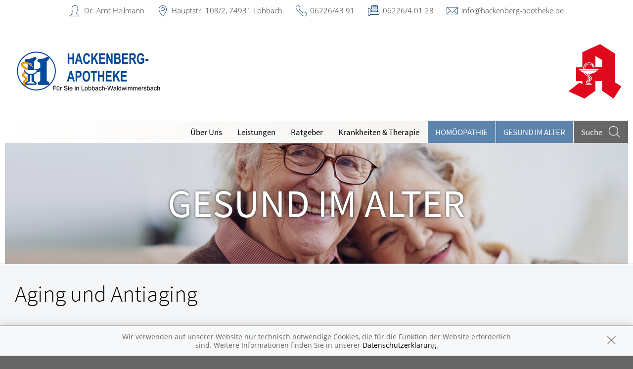

--- FILE ---
content_type: text/html; charset=UTF-8
request_url: https://www.hackenberg-apotheke.de/themenwelt/65-aging-und-antiaging/65-aging-und-antiaging
body_size: 7604
content:
<!doctype html>
<html class="no-js" lang="de" itemscope itemtype="http://schema.org/Pharmacy">
<head>
    <meta charset="utf-8">
    <meta http-equiv="x-ua-compatible" content="ie=edge">

      

    <title>Aging und Antiaging | Hackenberg-Apotheke Waldwimmersbach in 74931 Lobbach</title>

    <meta name="description" content="Aging und Antiaging präsentiert von Hackenberg-Apotheke Waldwimmersbach in Lobbach.">
    <meta property="og:title" content="Aging und Antiaging | Hackenberg-Apotheke Waldwimmersbach" />
    <meta property="og:site_name" content="Aging und Antiaging | Hackenberg-Apotheke Waldwimmersbach" />

    <link rel="shortcut icon" href="https://premiumsite.apocdn.net/pw/favicon.ico" />


<meta name="copyright" content="apotheken.de DAN GmbH" />
<meta property="og:type" content="website" />
<meta property="og:url" itemprop="url" content="https://www.hackenberg-apotheke.de" />
<meta property="og:image" itemprop="image" content="https://mein-uploads.apocdn.net/16946/logo/Hackenberg-Apotheke%20Logo_und_Schriftzug%20gro%C3%9F2.png" />

    <meta name="smartbanner:title" content="Hackenberg-Apotheke Waldwimmersbach">
            <meta name="smartbanner:parentTag" content="global-alerts-container">
    
    <meta name="smartbanner:button" content="in Apotheken App anzeigen">
    <meta name="smartbanner:button-url-apple" content="https://itunes.apple.com/de/app/apotheken-app/id506362694?mt=8">
    <meta name="smartbanner:button-url-google" content="https://play.google.com/store/apps/details?id=de.apotheken.app&feature=search_result#?t=W251bGwsMSwyLDEsImRlLmFwb3RoZWtlbi5hcHAiXQ..">
    <meta name="smartbanner:app-url" content="apothekenapp://apoid/16946">
    <meta name="smartbanner:enabled-platforms" content="android,ios">


    <meta name="viewport" content="width=device-width, initial-scale=1.0, user-scalable=0">

                <link href="https://premiumsite.apocdn.net/pw/fonts/SourceSansPro/source-sans-pro-v11-latin-300.woff2" rel="preload" as="font" crossorigin="anonymous">
            <link href="https://premiumsite.apocdn.net/pw/fonts/SourceSansPro/source-sans-pro-v11-latin-600.woff2" rel="preload" as="font" crossorigin="anonymous">
            <link href="https://premiumsite.apocdn.net/pw/fonts/SourceSansPro/source-sans-pro-v11-latin-regular.woff2" rel="preload" as="font" crossorigin="anonymous">
            <link href="https://premiumsite.apocdn.net/pw/fonts/OpenSans/open-sans-v15-latin-300.woff2" rel="preload" as="font" crossorigin="anonymous">
            <link href="https://premiumsite.apocdn.net/pw/fonts/OpenSans/open-sans-v15-latin-600.woff2" rel="preload" as="font" crossorigin="anonymous">
            <link href="https://premiumsite.apocdn.net/pw/fonts/OpenSans/open-sans-v15-latin-700.woff2" rel="preload" as="font" crossorigin="anonymous">
            <link href="https://premiumsite.apocdn.net/pw/fonts/OpenSans/open-sans-v15-latin-700italic.woff2" rel="preload" as="font" crossorigin="anonymous">
            <link href="https://premiumsite.apocdn.net/pw/fonts/OpenSans/open-sans-v15-latin-italic.woff2" rel="preload" as="font" crossorigin="anonymous">
            <link href="https://premiumsite.apocdn.net/pw/fonts/OpenSans/open-sans-v15-latin-regular.woff2" rel="preload" as="font" crossorigin="anonymous">
        <link href="https://premiumsite.apocdn.net/pw/global/fonts/fontawesome-webfont.woff2" rel="preload" as="font" crossorigin="anonymous">
                <link href="https://premiumsite.apocdn.net/pw/fonts/SourceSansPro/font.css" rel="stylesheet">
            <link href="https://premiumsite.apocdn.net/pw/fonts/OpenSans/font.css" rel="stylesheet">
    
    <link rel="stylesheet" href="https://premiumsite.apocdn.net/pw/build/theme/nature/blue.e35c1c5c.css">

                
        <link rel="stylesheet" href="https://premiumsite.apocdn.net/pw/build/theme/common.af2000a8.css">
    <link rel="stylesheet" type="text/css" href="https://premiumsite.apocdn.net/pw/global/css/font-awesome.min.css" />

        

    <script src="https://premiumsite.apocdn.net/pw/themes/nature/js/modernizr.js"></script>
    <script src="https://premiumsite.apocdn.net/pw/build/runtime.685f31eb.js"></script><script src="https://premiumsite.apocdn.net/pw/build/55.3f5cd14f.js"></script><script src="https://premiumsite.apocdn.net/pw/build/928.7757e2f7.js"></script><script src="https://premiumsite.apocdn.net/pw/build/theme/common.0e96713c.js"></script>
</head>

<body class="theme-nature theme-typography-sourceSansPro  font-apo-icons-global-not-ready font-awesome-not-ready"  data-theme-name="nature">
    <!-- header: begin -->
<header id="header" class="header-1">

                    <div id="header-logos" class="double">
        <div class="row">
            <div class="medium-5 columns">
                <div id="logo-custom-wrap">
                                                            <a id="logo-custom" href="/" style="background-image: url(https://mein-uploads.apocdn.net/16946/logo/Hackenberg-Apotheke%20Logo_und_Schriftzug%20gro%C3%9F2@small-9-columns.png);" alt="Logo der Hackenberg-Apotheke Waldwimmersbach">
                        <img itemprop="logo" src="https://mein-uploads.apocdn.net/16946/logo/Hackenberg-Apotheke%20Logo_und_Schriftzug%20gro%C3%9F2@large-3-columns.png" alt="Logo der Hackenberg-Apotheke Waldwimmersbach" class="show-for-medium-up">
                    </a>
                </div>
            </div>
            <div class="medium-7 columns show-for-medium-up">
                                <div id="logo-default-wrap" class="notranslate">
                    <a href="/">
                        <h1 id="pharmacy-a-medium">
                                                    </h1>
                    </a>
                </div>
                            </div>
        </div>
    </div>

    
    <!-- Menu -->
                        <div id="menu">
    <div class="row">
        <nav id="main-nav" class="top-bar" data-topbar role="navigation">
            <ul class="title-area show-for-small">
                <li class="toggle-topbar menu-icon"><a href="#"><span></span></a></li>

                <li id="toggle-contact-data" class="name"><a>Kontakt</a></li>
                <li id="toggle-search-modal" class="theme_icon-diagnosefinder" data-reveal-id="search-form"><a href="#"><span></span></a></li>
            </ul>

                                            <section class="top-bar-section">
                    <ul class="right">
                        
                                                    <li
                                class="has-dropdown                                  ">
                                <a  href="/ueberUns">Über Uns</a>

                                                                    
    <div class="dropdown multi-columns">
                                
                            <div class="row collapse">
                                        <div class="small-12 medium-3 columns">
                    <ul>
            
                            <li class="">
                    <a  href="/ueberUns/57ff39c99e26a">Unsere Apotheke</a>
                </li>
            
            
                                                        
                        
                            <li class="">
                    <a  href="/ueberUns/das-e-rezept-kommt-und-wir-sind-dabei">Das e-Rezept ist da: Wir lösen es ein!</a>
                </li>
            
            
                                                        
                        
                            <li class="">
                    <a  href="/ueberUns/ohne-rezepte-keine-apotheken-vor-ort">Ohne Rezepte keine Apotheken vor Ort!</a>
                </li>
            
                                </ul>
                </div>
            
                                                        
                                        <div class="small-12 medium-3 columns">
                    <ul>
            
                            <li class="">
                    <a  href="/ueberUns/angebote">Angebote</a>
                </li>
            
                                </ul>
                </div>
            
                                                                    <div class="small-12 medium-3 columns"></div>
                                                        <div class="small-12 medium-3 columns"></div>
                                                        </div>                        </div>

                                                            </li>
                                                    <li
                                class="has-dropdown                                  ">
                                <a  href="/leistungen">Leistungen</a>

                                                                    
    <div class="dropdown multi-columns">
                                
                            <div class="row collapse">
                                        <div class="small-12 medium-3 columns">
                    <ul>
            
                            <li class="">
                    <a  href="/leistungen">Übersicht</a>
                </li>
            
            
                                                        
                        
                            <li class="">
                    <a  href="/leistungen/notdienst">Notdienst</a>
                </li>
            
            
                                                        
                        
                            <li class="">
                    <a  href="/leistungen/beipackzettelsuche">Beipackzettelsuche</a>
                </li>
            
                                </ul>
                </div>
            
                                                        
                                        <div class="small-12 medium-3 columns">
                    <ul>
            
                            <li class="">
                    <a  href="/leistungen/reservierung">Reservierung</a>
                </li>
            
            
                                                        
                        
                            <li class="">
                    <a  rel="nofollow" href="/leistungen/laborwerte">Laborwerte A-Z</a>
                </li>
            
            
                                                        
                        
                            <li class="">
                    <a  rel="nofollow" href="/leistungen/igel-check">IGel-Check A-Z</a>
                </li>
            
                                </ul>
                </div>
            
                                                        
                                        <div class="small-12 medium-3 columns">
                    <ul>
            
                            <li class="">
                    <a  rel="nofollow" href="/leistungen/reiseimpfungen">Reiseimpfungen A-Z</a>
                </li>
            
            
                                                        
                        
                            <li class="">
                    <a  rel="nofollow" href="/leistungen/notfaelle">Notfälle A-Z</a>
                </li>
            
            
                                                        
                        
                            <li class="">
                    <a  rel="nofollow" href="/leistungen/nahrungsergaenzungsmittel">Nahrungsergänzungsmittel A-Z</a>
                </li>
            
                                </ul>
                </div>
            
                                                        
                                        <div class="small-12 medium-3 columns">
                    <ul>
            
                            <li class="">
                    <a  rel="nofollow" href="/leistungen/heilpflanzen">Heilpflanzen A-Z</a>
                </li>
            
            
                                                        
                        
                            <li class="">
                    <a  href="/leistungen/beratungsclips">Beratungsclips</a>
                </li>
            
            
                                                        
                        
                            <li class="">
                    <a  href="/leistungen/bargeldlose-zahlung">Bargeldlose Zahlung</a>
                </li>
            
                                </ul>
                </div>
            
                                        </div>                        </div>

                                                            </li>
                                                    <li
                                class="                                  ">
                                <a  rel="nofollow" href="/ratgeber">Ratgeber</a>

                                                            </li>
                                                    <li
                                class="has-dropdown                                  ">
                                <a  rel="nofollow" href="/krankheiten-therapie">Krankheiten &amp; Therapie</a>

                                                                    
    <div class="dropdown multi-columns">
                                
                            <div class="row collapse">
                                        <div class="small-12 medium-3 columns">
                    <ul>
            
                            <li class="">
                    <a  rel="nofollow" href="/krankheiten-therapie/66-erkrankungen-im-alter">Erkrankungen im Alter</a>
                </li>
            
            
                                                        
                        
                            <li class="">
                    <a  rel="nofollow" href="/krankheiten-therapie/67-sexualmedizin">Sexualmedizin</a>
                </li>
            
            
                                                        
                        
                            <li class="">
                    <a  rel="nofollow" href="/krankheiten-therapie/70-aesthetische-chirurgie">Ästhetische Chirurgie</a>
                </li>
            
                                </ul>
                </div>
            
                                                        
                                        <div class="small-12 medium-3 columns">
                    <ul>
            
                            <li class="">
                    <a  rel="nofollow" href="/krankheiten-therapie/75-augen">Augen</a>
                </li>
            
            
                                                        
                        
                            <li class="">
                    <a  rel="nofollow" href="/krankheiten-therapie/81-zaehne-und-kiefer">Zähne und Kiefer</a>
                </li>
            
            
                                                        
                        
                            <li class="">
                    <a  rel="nofollow" href="/krankheiten-therapie/89-hno-atemwege-und-lunge">HNO, Atemwege und Lunge</a>
                </li>
            
                                </ul>
                </div>
            
                                                        
                                        <div class="small-12 medium-3 columns">
                    <ul>
            
                            <li class="">
                    <a  rel="nofollow" href="/krankheiten-therapie/99-magen-und-darm">Magen und Darm</a>
                </li>
            
            
                                                        
                        
                            <li class="">
                    <a  rel="nofollow" href="/krankheiten-therapie/107-herz-gefaesse-kreislauf">Herz, Gefäße, Kreislauf</a>
                </li>
            
            
                                                        
                        
                            <li class="">
                    <a  rel="nofollow" href="/krankheiten-therapie/113-stoffwechsel">Stoffwechsel</a>
                </li>
            
                                </ul>
                </div>
            
                                                        
                                        <div class="small-12 medium-3 columns">
                    <ul>
            
                            <li class="">
                    <a  rel="nofollow" href="/krankheiten-therapie/121-nieren-und-harnwege">Nieren und Harnwege</a>
                </li>
            
            
                                                        
                        
                            <li class="">
                    <a  rel="nofollow" href="/krankheiten-therapie/125-orthopaedie-und-unfallmedizin">Orthopädie und Unfallmedizin</a>
                </li>
            
            
                                                        
                        
                            <li class="">
                    <a  rel="nofollow" href="/krankheiten-therapie/136-rheumatologische-erkrankungen">Rheumatologische Erkrankungen</a>
                </li>
            
                                </ul>
                </div>
            
                                        </div>                                            
                            <div class="row collapse">
                                        <div class="small-12 medium-3 columns">
                    <ul>
            
                            <li class="">
                    <a  rel="nofollow" href="/krankheiten-therapie/142-blut-krebs-und-infektionen">Blut, Krebs und Infektionen</a>
                </li>
            
            
                                                        
                        
                            <li class="">
                    <a  rel="nofollow" href="/krankheiten-therapie/149-haut-haare-und-naegel">Haut, Haare und Nägel</a>
                </li>
            
            
                                                        
                        
                            <li class="">
                    <a  rel="nofollow" href="/krankheiten-therapie/160-psychische-erkrankungen">Psychische Erkrankungen</a>
                </li>
            
                                </ul>
                </div>
            
                                                        
                                        <div class="small-12 medium-3 columns">
                    <ul>
            
                            <li class="">
                    <a  rel="nofollow" href="/krankheiten-therapie/166-neurologie">Neurologie</a>
                </li>
            
            
                                                        
                        
                            <li class="">
                    <a  rel="nofollow" href="/krankheiten-therapie/176-schmerz-und-schlafmedizin">Schmerz- und Schlafmedizin</a>
                </li>
            
            
                                                        
                        
                            <li class="">
                    <a  rel="nofollow" href="/krankheiten-therapie/180-frauenkrankheiten">Frauenkrankheiten</a>
                </li>
            
                                </ul>
                </div>
            
                                                        
                                        <div class="small-12 medium-3 columns">
                    <ul>
            
                            <li class="">
                    <a  rel="nofollow" href="/krankheiten-therapie/185-maennerkrankheiten">Männerkrankheiten</a>
                </li>
            
                                </ul>
                </div>
            
                                                                    <div class="small-12 medium-3 columns"></div>
                                                        </div>                        </div>

                                                            </li>
                                                    <li
                                class="  theme theme-a hide-for-medium                                ">
                                <a  rel="nofollow" href="/themenwelt/8-homoeopathie">Homöopathie</a>

                                                            </li>
                                                    <li
                                class="  theme theme-a hide-for-medium                                ">
                                <a  rel="nofollow" href="/themenwelt/65-gesund-im-alter">Gesund im Alter</a>

                                                            </li>
                        
                                                
                        <li class="theme theme-a show-for-medium-only has-dropdown right-align-dropdown">
                            <a href="">Themen</a>
                            <ul class="dropdown">
                                                                    <li><a rel="nofollow" href="/themenwelt/8-homoeopathie">Homöopathie</a></li>
                                                                    <li><a rel="nofollow" href="/themenwelt/65-gesund-im-alter">Gesund im Alter</a></li>
                                                            </ul>
                        </li>

                                                <li class="search show-for-medium-up"><a href="#" data-reveal-id="search-form"><span><span class="show-for-large-up">Suche</span></span></a></li>
                    </ul>
                </section>
                    </nav>
    </div>
</div>

<div id="search-form" class="reveal-modal" data-reveal aria-hidden="true" role="dialog">
    <a class="close-reveal-modal theme_icon-close-x" aria-label="Close"></a>
    <form method="get" action="/suchergebnis">
        <input type="text" name="term" placeholder="Suchbegriff" id="search-term">
        <button type="submit" id="search-submit" class="theme_icon-diagnosefinder"></button>
    </form>
</div>

            
    <!-- block "contact data": begin -->
    <div id="contact-data" class="notranslate">
        <div class="row collapse">
            <div class="large-12 columns">
                <ul>
                    <li class="theme_icon-inhaber" itemprop="employee">Dr. Arnt Heilmann</li>
                    <li class="theme_icon-ort" itemprop="address">
                        <a target="_blank" href="https://www.google.com/maps/dir/?api=1&amp;destination=Hackenberg-Apotheke+Waldwimmersbach&amp;destination_place_id=ChIJN3xpPebsl0cRv_NsEyWbghI">
                            Hauptstr. 108/2, 74931 Lobbach
                        </a>
                    </li>
                    <li class="theme_icon-fon" itemprop="telephone"><a href="tel:+4962264391">06226/43 91</a></li>
                                        <li class="theme_icon-fax" itemprop="faxNumber">06226/4 01 28</li>
                                                            <li class="theme_icon-mail" itemprop="email"><a href="mailto:info@hackenberg-apotheke.de">info@hackenberg-apotheke.de</a></li>
                                        <!-- "social media links": begin -->
                    <li class="social-media">
                        <div id="header-social-media">
                                                    </div>
                    </li>
                    <!-- "social media links": end -->
                </ul>
            </div>
        </div>
    </div>
    <!-- block "contact data": end -->
</header>
<!-- header: end -->


    <div id="content" class="clearfix">
        
    <!-- block "content header": begin -->
<header id="content-header">
                <div id="content-header-image">
                <div class="row collapse">
                    <div class="large-12 columns darken text-center" style="background-image: url(https://premiumsite.apocdn.net/pw/themes/nature/images/content-header-img-alter.jpg)">
                         <h1>Gesund im Alter</h1>
                    </div>
                </div>
            </div>
            <div id="content-header-headline" class="">
        <div class="row collapse gap">
            <div class="large-12 columns ">
                                                            <h1>Aging und Antiaging</h1>
                                                </div>
        </div>
    </div>
</header>
<!-- block "content header": end -->

        <!-- "content with sidebar": begin -->
<div class="row collapse layout-sidebar-left gap gap-all">
    <!-- "sidebar": begin -->
    <aside class="medium-3 columns filter">

                    <div id="box-filter" class="box">
    <div class="inner">

        <header>
                        
                        <div id="box-filter-toogle" class="show-for-small"></div>
        </header>

                                    <ul class="terms">
            
                            <li class="first">        <a href="/themenwelt/65-gesund-im-alter/65-gesund-im-alter/244-altern-die-richtung-des-lebens" rel="nofollow">Altern - die Richtung des Lebens</a>                <ul class="menu_level_2">
            
                <li class="first">        <a href="/themenwelt/65-gesund-im-alter/65-gesund-im-alter/244-altern-die-richtung-des-lebens#section5782" rel="nofollow">Altern: Entwicklung, Reifung, Abbau</a>        
    </li>

    
                <li>        <a href="/themenwelt/65-gesund-im-alter/65-gesund-im-alter/244-altern-die-richtung-des-lebens#section5781" rel="nofollow">Lebensspanne und Lebenserwartung</a>        
    </li>

    
                <li>        <a href="/themenwelt/65-gesund-im-alter/65-gesund-im-alter/244-altern-die-richtung-des-lebens#section5780" rel="nofollow">Theorie der Lebensgeschichte: Warum altern wir?</a>        
    </li>

    
                <li>        <a href="/themenwelt/65-gesund-im-alter/65-gesund-im-alter/244-altern-die-richtung-des-lebens#section10288" rel="nofollow">Verlust und Wachstum im Alter</a>        
    </li>

    
                <li class="last">        <a href="/themenwelt/65-gesund-im-alter/65-gesund-im-alter/244-altern-die-richtung-des-lebens#section4759" rel="nofollow">Wechseljahre</a>        
    </li>


    </ul>

    </li>

    
                            <li>        <a href="/themenwelt/65-gesund-im-alter/65-gesund-im-alter/245-antiagingmedizin" rel="nofollow">Anti-Aging-Medizin</a>                <ul class="menu_level_2">
            
                <li class="first">        <a href="/themenwelt/65-gesund-im-alter/65-gesund-im-alter/245-antiagingmedizin#section5785" rel="nofollow">Anti-Aging als interdisziplinäres Fachgebiet</a>        
    </li>

    
                <li>        <a href="/themenwelt/65-gesund-im-alter/65-gesund-im-alter/245-antiagingmedizin#section10306" rel="nofollow">Anti-Aging-Diagnostik</a>        
    </li>

    
                <li>        <a href="/themenwelt/65-gesund-im-alter/65-gesund-im-alter/245-antiagingmedizin#section10305" rel="nofollow">Anti-Aging-Medizin: Was kann sie und was kann sie nicht? </a>        
    </li>

    
                <li>        <a href="/themenwelt/65-gesund-im-alter/65-gesund-im-alter/245-antiagingmedizin#section5786" rel="nofollow">Anti-Aging: Beratung in der medizinischen Praxis</a>        
    </li>

    
                <li>        <a href="/themenwelt/65-gesund-im-alter/65-gesund-im-alter/245-antiagingmedizin#section10304" rel="nofollow">Das Potenzial der Anti-Aging-Medizin</a>        
    </li>

    
                <li class="last">        <a href="/themenwelt/65-gesund-im-alter/65-gesund-im-alter/245-antiagingmedizin#section5784" rel="nofollow">Was ist Anti-Aging-Medizin?</a>        
    </li>


    </ul>

    </li>

    
                            <li>        <a href="/themenwelt/65-gesund-im-alter/65-gesund-im-alter/317-antiagingtherapie" rel="nofollow">Anti-Aging-Therapie</a>                <ul class="menu_level_2">
            
                <li class="first">        <a href="/themenwelt/65-gesund-im-alter/65-gesund-im-alter/317-antiagingtherapie#section5787" rel="nofollow">Anti-Aging mit Antioxidanzien</a>        
    </li>

    
                <li>        <a href="/themenwelt/65-gesund-im-alter/65-gesund-im-alter/317-antiagingtherapie#section10309" rel="nofollow">Anti-Aging-Phytotherapeutika</a>        
    </li>

    
                <li>        <a href="/themenwelt/65-gesund-im-alter/65-gesund-im-alter/317-antiagingtherapie#section10204" rel="nofollow">CR-Mimetika</a>        
    </li>

    
                <li>        <a href="/themenwelt/65-gesund-im-alter/65-gesund-im-alter/317-antiagingtherapie#section5788" rel="nofollow">Die wichtigsten Anti-Aging-Therapieempfehlungen</a>        
    </li>

    
                <li>        <a href="/themenwelt/65-gesund-im-alter/65-gesund-im-alter/317-antiagingtherapie#section10308" rel="nofollow">Ernährung im Alter</a>        
    </li>

    
                <li>        <a href="/themenwelt/65-gesund-im-alter/65-gesund-im-alter/317-antiagingtherapie#section10311" rel="nofollow">Hautpflege im Alter</a>        
    </li>

    
                <li>        <a href="/themenwelt/65-gesund-im-alter/65-gesund-im-alter/317-antiagingtherapie#section10203" rel="nofollow">Hormone in der Anti-Aging-Therapie</a>        
    </li>

    
                <li>        <a href="/themenwelt/65-gesund-im-alter/65-gesund-im-alter/317-antiagingtherapie#section10202" rel="nofollow">Kalorienreduktion und Dinner Cancelling</a>        
    </li>

    
                <li>        <a href="/themenwelt/65-gesund-im-alter/65-gesund-im-alter/317-antiagingtherapie#section10310" rel="nofollow">Mundhygiene und Zahnhygiene im Alter</a>        
    </li>

    
                <li>        <a href="/themenwelt/65-gesund-im-alter/65-gesund-im-alter/317-antiagingtherapie#section10312" rel="nofollow">Resilienz</a>        
    </li>

    
                <li class="last">        <a href="/themenwelt/65-gesund-im-alter/65-gesund-im-alter/317-antiagingtherapie#section10307" rel="nofollow">Wissenschaftlich belegte Wirkung von Antioxidanzien</a>        
    </li>


    </ul>

    </li>

    
                            <li class="last">        <a href="/themenwelt/65-gesund-im-alter/65-gesund-im-alter/337-die-alterungsvorgaenge" rel="nofollow">Die Alterungsvorgänge</a>                <ul class="menu_level_2">
            
                <li class="first">        <a href="/themenwelt/65-gesund-im-alter/65-gesund-im-alter/337-die-alterungsvorgaenge#section10290" rel="nofollow">Altern ist nicht nur genetisch programmiert</a>        
    </li>

    
                <li>        <a href="/themenwelt/65-gesund-im-alter/65-gesund-im-alter/337-die-alterungsvorgaenge#section10292" rel="nofollow">Atmungsorgane im Alter</a>        
    </li>

    
                <li>        <a href="/themenwelt/65-gesund-im-alter/65-gesund-im-alter/337-die-alterungsvorgaenge#section10295" rel="nofollow">Das Hormonsystem im Alter</a>        
    </li>

    
                <li>        <a href="/themenwelt/65-gesund-im-alter/65-gesund-im-alter/337-die-alterungsvorgaenge#section10289" rel="nofollow">Ein Blick ins Uhrwerk der Zelle </a>        
    </li>

    
                <li>        <a href="/themenwelt/65-gesund-im-alter/65-gesund-im-alter/337-die-alterungsvorgaenge#section10301" rel="nofollow">Gehirn und Nervensystem im Alter</a>        
    </li>

    
                <li>        <a href="/themenwelt/65-gesund-im-alter/65-gesund-im-alter/337-die-alterungsvorgaenge#section10300" rel="nofollow">Haut und Haare im Alter</a>        
    </li>

    
                <li>        <a href="/themenwelt/65-gesund-im-alter/65-gesund-im-alter/337-die-alterungsvorgaenge#section10291" rel="nofollow">Herz-Kreislauf-System im Alter</a>        
    </li>

    
                <li>        <a href="/themenwelt/65-gesund-im-alter/65-gesund-im-alter/337-die-alterungsvorgaenge#section10297" rel="nofollow">Immunsystem im Alter</a>        
    </li>

    
                <li>        <a href="/themenwelt/65-gesund-im-alter/65-gesund-im-alter/337-die-alterungsvorgaenge#section10298" rel="nofollow">Muskelsystem und Skelettsystem im Alter</a>        
    </li>

    
                <li>        <a href="/themenwelt/65-gesund-im-alter/65-gesund-im-alter/337-die-alterungsvorgaenge#section10294" rel="nofollow">Nieren und Harnwege im Alter</a>        
    </li>

    
                <li>        <a href="/themenwelt/65-gesund-im-alter/65-gesund-im-alter/337-die-alterungsvorgaenge#section10302" rel="nofollow">Psychische Veränderungen im Alter</a>        
    </li>

    
                <li>        <a href="/themenwelt/65-gesund-im-alter/65-gesund-im-alter/337-die-alterungsvorgaenge#section10296" rel="nofollow">Sexuelle Funktionen im Alter</a>        
    </li>

    
                <li>        <a href="/themenwelt/65-gesund-im-alter/65-gesund-im-alter/337-die-alterungsvorgaenge#section10299" rel="nofollow">Sinnesorgane und Körperwahrnehmung im Alter</a>        
    </li>

    
                <li>        <a href="/themenwelt/65-gesund-im-alter/65-gesund-im-alter/337-die-alterungsvorgaenge#section10303" rel="nofollow">Soziale Veränderungen im Alter </a>        
    </li>

    
                <li>        <a href="/themenwelt/65-gesund-im-alter/65-gesund-im-alter/337-die-alterungsvorgaenge#section10293" rel="nofollow">Verdauungssystem im Alter</a>        
    </li>

    
                <li class="last">        <a href="/themenwelt/65-gesund-im-alter/65-gesund-im-alter/337-die-alterungsvorgaenge#section5783" rel="nofollow">Wie wir älter werden</a>        
    </li>


    </ul>

    </li>


    </ul>

                
                    </div>
</div>
<!-- box "filter": end -->
        
    </aside>
    <!-- "sidebar": end -->
    <!-- "main column": begin -->
    <div id="main" class="small-12 medium-9 columns">

                    <div id="theme-content" class="block text">
                <div class="row collapse">
                    <div class="large-12 columns">
                                                    <img
                                src="https://portal.apocdn.net/news/SHU_Aging_und_Antiaging_Monkey_Business_Images_84989566_k.jpg"
                                alt="Aging und Antiaging"
                                title=""
                                class="left" />
                        
                        <a name="47j47" title="47j47"></a><div class="abb">
<div class="bu">Noch vor 50 Jahren sahen 50-Jährige im Schnitt mindestens 10 Jahre älter aus als die heutigen 50-Jährigen. Und 90-Jährige gab es überhaupt nur ganz selten. Das hat sich radikal geändert. Mehr noch: Die neuen Alten haben länger Spaß am Leben, sie sind nicht nur rüstig, sondern leistungsfähig, und nutzen ein Vielfaches der Angebote an Bildung, Kultur und Reisen gegenüber früheren Generationen. Vielen ist heute auch das Glück geschenkt, in Partnerschaft den (Un-)Ruhestand zu erleben – was zu anderen Zeiten die absolute Ausnahme war. </div>
<span class="quelle">Bildquelle: Monkey Business Images/Shutterstock.com/</span>
</div>

                    </div>
                </div>
            </div>
        
    </div>
    <!-- "main column": end -->
</div>
<!-- "content with sidebar": end -->

    </div>

    <!-- footer: begin -->
<footer id="footer">

            <div id="ssl" class="row collapse">
        <div class="small-offset-1 small-10 medium-offset-3 medium-6 large-offset-4 large-4 columns">
            <div class="ssl-notification text-center">
                <div>
                    <img src="https://premiumsite.apocdn.net/pw/themes/common/images/ssl/svg/ssl-badge.svg"
                         alt="SSL Sicherheit geschützte Verbindung" width="70" height="70" style="width: 70px" loading="lazy">
                </div>
                <small>
                    Wir legen großen Wert auf den Schutz Ihrer persönlichen Daten und garantieren die sichere
                    Übertragung durch eine SSL-Verschlüsselung.
                </small>
            </div>
        </div>
    </div>


    <div class="row small-collapse">
        <div class="medium-8 medium-push-4 columns">
            <div class="row small-collapse">
                <div class="medium-6 columns">
                    <!-- block "meta navigation": begin -->
                    <div id="meta-nav-wrap">
                        <nav id="meta-nav">
                            <ul>
                                <li><a href="/impressum">Impressum</a></li>
                                                                                                <li><a href="/datenschutzerklaerung">Datenschutz</a></li>
                                <li><a href="/nutzungsbedingungen">Nutzungsbedingungen</a></li>
                                                                                            </ul>
                        </nav>
                    </div>
                    <!-- block "meta navigation": end -->
                </div>
                <div class="medium-6 columns">
                    <div id="scroll-up" class="theme_icon-scroll-pfeil"></div>
                </div>
            </div>
        </div>
        <div class="medium-4 medium-pull-8 columns">
            <!-- block "social media links": begin -->
            <div id="footer-social-media">
                
                            </div>
            <!-- block "social media links": end -->
        </div>
    </div>
</footer>
<!-- footer: end -->


<div id="global-alerts-container"></div>

<!-- transfer current media query range readable to js -->
<div id="mq-breakpoint-transmitter" style="display: none"></div>




<script src="https://premiumsite.apocdn.net/pw/global/js/foundation.min.js"></script>
<script src="https://premiumsite.apocdn.net/pw/global/js/foundation/foundation.topbar.js"></script>
<script src="https://premiumsite.apocdn.net/pw/global/js/foundation/foundation.accordion.js"></script>
<script src="https://premiumsite.apocdn.net/pw/global/js/foundation/foundation.equalizer.js"></script>
<script src="https://premiumsite.apocdn.net/pw/global/js/foundation/foundation.reveal.js"></script>
<script src="https://premiumsite.apocdn.net/pw/global/js/foundation/foundation.alert.js"></script>
<script src="https://premiumsite.apocdn.net/pw/global/js/foundation/foundation.tooltip.js"></script>

    <script src="https://premiumsite.apocdn.net/pw/themes/common/js/smartbanner.min.js"></script>

<script>
    $(document).foundation();
    $(document).foundation('equalizer', 'reflow');
    $(document).foundation('accordion', 'reflow');
    $(document).foundation('reveal', 'reflow');
    $(document).foundation('tooltip', 'reflow');
    $(function () {
        // Mark the currently active section in the main menu
        $('#main-nav .top-bar-section > .right > li').each(function () {
            var $elem = $(this),
                href = $elem.find('> a').attr('href');
            if (window.location.pathname.indexOf(href) === 0) {
                $elem.addClass('active');
            }
        });
    });
</script>

<script src="https://premiumsite.apocdn.net/pw/themes/nature/js/main.js"></script>


<script src="https://premiumsite.apocdn.net/pw/js/imagesloaded.pkgd.min.js"></script>
<script src="https://premiumsite.apocdn.net/pw/js/moment-with-locales.min.js"></script>
<script>
    moment.locale('de');
</script>



<script>
$(document).ready(function($) {
    if (typeof meindav_domready !== 'undefined') {
        $.each(meindav_domready, function(index, callback){
            callback($);
        })
    }
});
</script>


<script src="https://premiumsite.apocdn.net/pw/global/js/jQuery/jquery.cookie.min.js"></script>

<script
        type="text/x-html-template"
        id="cookie-message-template"
        >

        <div id="global-alert-cookies" class="global-alert">
            <div class="alert-box info alert-box-cookies" data-alert>
                <div class="row">
                    <div class="small-12 columns">
                        <div class="message">
                            Wir verwenden auf unserer Website nur technisch notwendige Cookies, die für die Funktion der Website erforderlich sind. Weitere Informationen finden Sie in unserer
                            <a href="/datenschutzerklaerung">Datenschutzerklärung</a>.
                        </div>
                        <a href="#" class="close"><i class="theme_icon-global-close"></i></a>
                    </div>
                </div>
            </div>
        </div>
</script>

<script>
    var meindav_domready = meindav_domready || [];
    meindav_domready.push(function($){
        var $templateScriptElement = $('script#cookie-message-template'),
            cookieMessageTemplate = $templateScriptElement.html(),
            $cookieMessage = $(cookieMessageTemplate),
            cookieName = 'meindav_hideCookieMessage',
            $body = $(document.body);

        if ($.cookie(cookieName) == null) {
            var theme = 'nature';

            switch(theme) {
                    case 'nature':
                    case 'wellness':
                        $('body>#global-alerts-container').prepend($cookieMessage);
                        break;
                    case 'fitness':
                        $('body>.header').prepend($cookieMessage);
                        break;
                    default:
                        $body.prepend($cookieMessage);
            }
            $body.addClass('has-cookie-message');
        }

        $cookieMessage.on('click', 'a.close', function() {
            $cookieMessage.remove();
            $body.removeClass('has-cookie-message');
            $.cookie(cookieName, true, {expires: 365, path: '/'});
        });
    });
</script>





                                                                                                        <script type="application/ld+json">
    { "@context": "http://schema.org",
        "@type": "Pharmacy",
        "name": "Hackenberg-Apotheke Waldwimmersbach",
        "legalName": "Hackenberg-Apotheke, Filialapotheke der Hirsch-Apotheke e.K.,",
        "url": "https://www.hackenberg-apotheke.de",
        "logo": "https://mein-uploads.apocdn.net/16946/logo/Hackenberg-Apotheke%20Logo_und_Schriftzug%20gro%C3%9F2@large-3-columns.png",
        "founders": [{"@type":"Person","name":"Dr. Arnt Heilmann"}],
        "telephone": "+4962264391",
        "image": "https://mein-uploads.apocdn.net/16946/storeFront/74931_hackenberg_aussen_1.jpg",
        "address": {
            "@type": "PostalAddress",
            "streetAddress": "Hauptstr. 108/2",
            "addressLocality": "Lobbach",
            "postalCode": "74931"
        },
        "contactPoint": {
            "@type": "ContactPoint",
            "contactType": "customer support",
            "telephone": "+4962264391",
            "email": "info@hackenberg-apotheke.de"
        },
        "geo": {
            "@type": "GeoCoordinates",
            "latitude": 49.372755,
            "longitude": 8.8974725
        },
        "openingHoursSpecification": [{"@type":"OpeningHoursSpecification","closes":"18:30:00","dayOfWeek":"Monday","opens":"08:30:00"},{"@type":"OpeningHoursSpecification","closes":"18:30:00","dayOfWeek":"Tuesday","opens":"08:30:00"},{"@type":"OpeningHoursSpecification","closes":"13:00:00","dayOfWeek":"Wednesday","opens":"08:30:00"},{"@type":"OpeningHoursSpecification","closes":"18:30:00","dayOfWeek":"Thursday","opens":"08:30:00"},{"@type":"OpeningHoursSpecification","closes":"18:30:00","dayOfWeek":"Friday","opens":"08:30:00"},{"@type":"OpeningHoursSpecification","closes":"12:30:00","dayOfWeek":"Saturday","opens":"09:00:00"}],
        "priceRange": "€€",
        "sameAs": []
    }
    </script>


</body>
</html>
